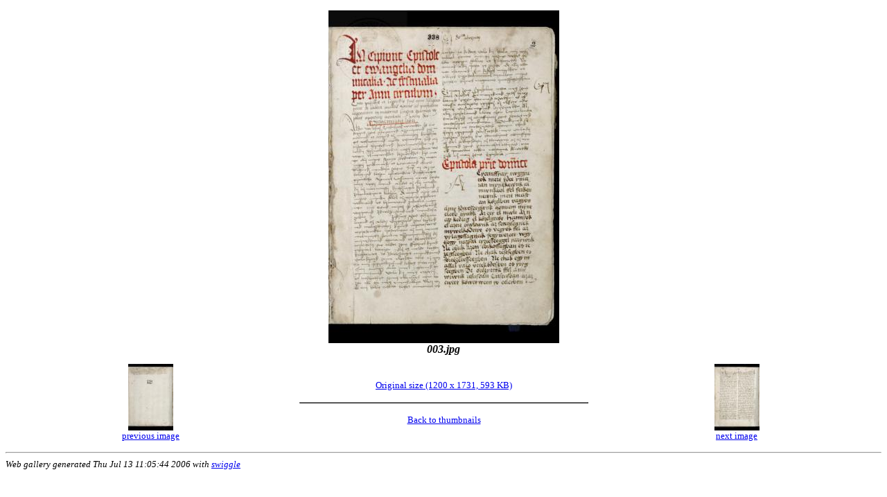

--- FILE ---
content_type: text/html; charset=utf-8
request_url: http://sermones.elte.hu/erdy/img/003.jpg.html
body_size: 491
content:
<html>
<head>
<title>(null): 003.jpg</title>
</head>
<body bgcolor="#ffffff">
<table width="100%" cellpadding="5">
<tr><td width="100%" align="center" colspan="3"><a href="003.jpg"><img src=".scaled/003.jpg" border="0" width="333" height="480" alt="003.jpg"></a><br>
<b><em>003.jpg</em></b>
</td></tr>
<tr><td width="33%" align="center" valign="top">
<a href="002.jpg.html"><img src=".thumbs/002.jpg" border="0" width="65" height="96" alt="002.jpg"><br><small>previous image</small></a></td>
<td width="34%" align="center">
<small><a href="003.jpg">Original size (1200 x 1731, 593 KB)</a></small>
<p>
<table width="100%" border="1">
</table>
<p>
<small>
<a href="index.html">Back to thumbnails</a>
</small>
</td>
<td width="33%" align="center" valign="top"><a href="004.jpg.html"><img src=".thumbs/004.jpg" border="0" width="65" height="96" alt="004.jpg"><br><small>next image</small></a></td>
</tr>
</table>
<hr>
<small><em>Web gallery generated Thu Jul 13 11:05:44 2006
 with <a href="http://mailbox.univie.ac.at/~le/swiggle/">swiggle</a></em></small>
</body></html>